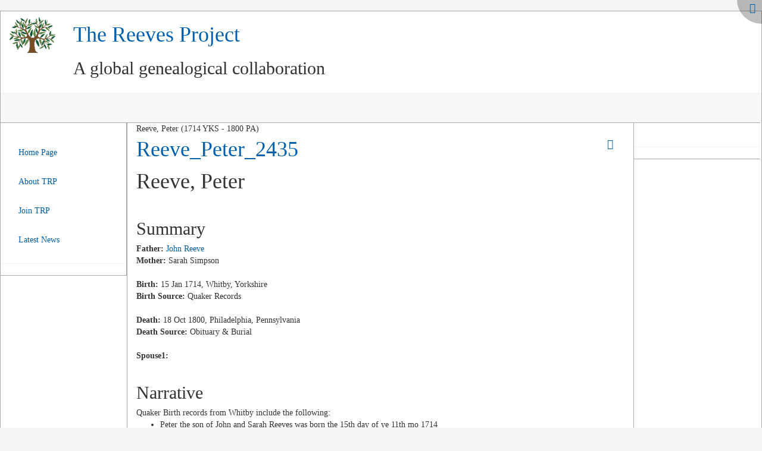

--- FILE ---
content_type: text/html; charset=utf-8
request_url: https://thereevesproject.org/data/tiki-index.php?page=Reeve_Peter_2435
body_size: 12710
content:
<!DOCTYPE html>
<html lang="en" id="page_11658">
<head>
	
<!--Latest IE Compatibility-->
<meta http-equiv="X-UA-Compatible" content="IE=Edge">
<meta http-equiv="Content-Type" content="text/html; charset=utf-8">
<meta name="generator" content="Tiki Wiki CMS Groupware - https://tiki.org">

<meta content="https://thereevesproject.org/data/" name="twitter:domain"> 


			<link rel="canonical" href="https://thereevesproject.org/data/tiki-index.php?page=Reeve_Peter_2435">
		<meta content="https://thereevesproject.org/data/tiki-index.php?page=Reeve_Peter_2435" property="og:url">
	
	<meta name="keywords" content="Reeves, Reaves, Reavis, Reeve, Reves, Revis, Rives, Ryves, genealogy, family history, wiki va gb yks us pa eng  ">

		<meta name="description" content="The Reeves Project a global genealogical collaboration for the Reeves and similar surnames" property="og:description">
	<meta name="twitter:description" content="The Reeves Project a global genealogical collaboration for the Reeves and similar surnames">

<meta content="The Reeves Project" property="og:site_name">
<meta content="The Reeves Project" name="twitter:site">



<title>Reeve_Peter_2435 | The Reeves Project</title>


<meta property="og:title" content="Reeve_Peter_2435 | The Reeves Project">

<meta name="twitter:title" content="Reeve_Peter_2435 | The Reeves Project">

			<meta content="website" property="og:type">
	

<meta name="twitter:card" content="summary">

						

<!--[if lt IE 9]>
	<script src="vendor_bundled/vendor/afarkas/html5shiv/dist/html5shiv.min.js" type="text/javascript"></script>
<![endif]-->
		
<meta name="msapplication-config" content="themes/base_files/favicons/browserconfig.xml">

<link rel="icon" href="themes/base_files/favicons/favicon-16x16.png" sizes="16x16" type="image/png">
<link rel="apple-touch-icon" href="themes/base_files/favicons/apple-touch-icon.png" sizes="180x180">
<link rel="icon" href="themes/base_files/favicons/favicon-32x32.png" sizes="32x32" type="image/png">
<link rel="manifest" href="themes/base_files/favicons/manifest.json">
<link rel="shortcut icon" href="themes/base_files/favicons/favicon.ico">
<link rel="mask-icon" href="themes/base_files/favicons/safari-pinned-tab.svg" color="#5bbad5">
<link rel="stylesheet" href="temp/public/minified_497036ce1394afb54572797002a8cc8a.css" type="text/css">
<link rel="stylesheet" href="temp/public/minified_bf8fb75517971e9d4059b4db48052e3b.css" type="text/css">
<link rel="stylesheet" href="temp/public/minified_15d1f17e4e74faf93ee4d67474f3150b.css" type="text/css">
<link rel="stylesheet" href="temp/public/minified_c6fc67152bd963c7d6894067196b1e7f.css" type="text/css">
<link rel="stylesheet" href="temp/public/minified_8cb8ded68c91be76f2488a969b9f14ca.css" type="text/css">
<link rel="stylesheet" href="temp/public/minified_71571c396e2e1401f21f6042867f262e.css" type="text/css">
<link rel="stylesheet" href="temp/public/minified_cdde0a4031f18901c88ebd541f31f8d6.css" type="text/css">
<style type="text/css"><!--
/* css 0 */
.ui-autocomplete-loading { background: white url("img/spinner.gif") right center no-repeat; }
#tiki-center .sub_comment {padding-left: 20px; margin-top: -7px; }
#TRP-Menu4 {style:block; line-height: 250%}
#mod-last_visitors_wp_1.clearfix.panel-body div.date {float: right;}
#mod-last_visitors_wp_1.clearfix.panel-body li {clear: both;}
#mod-last_modif_pagesright2 {margin-left: -32px;}
#mod-who_is_thereright3.clearfix.panel-body ul {margin-left: -32px;}
#mod-wiki_last_commentsright3 {margin-left: -32px;}
#mod-forums_last_postsright4 {margin-left: -32px;}
blockquote {font-size: 14px; background-color: FloralWhite;}
h1.pagetitle {margin-top: 5px;}
#page-data h1 {margin-top: 5px; margin-bottom: 8px;}
#page-data h2 {margin-top: 15px; margin-bottom: 8px;}
#page-data h3 {margin-top: 5px; margin-bottom: 5px;}
hr {margin-top: 2px; margin-bottom: 7px; border-top: 1px solid #a9a9a9;}
div.freetaglist {float:right;}
-->
</style>
<!--[if IE 8]>
<link rel="stylesheet" href="themes/base_files/feature_css/ie8.css" type="text/css">
<![endif]-->
<!--[if IE 9]>
<link rel="stylesheet" href="themes/base_files/feature_css/ie9.css" type="text/css">
<![endif]-->
	<meta name="google-site-verification" content="tG1GUnmhdqTSQSdeoCZ6NKEx6FcI04CuVsJcow07nHE" /><meta name="y_key" content="cf7dbc018da7d783" /><meta name="msvalidate.01" content="9818ADF75774192E7116E197FF517C90" /><meta name="msvalidate.01" content="54D80DED2BE90AFF735C99AE9801ABDF" /><meta name="viewport" content="width=device-width, initial-scale=1">
	<meta name="viewport" content="width=device-width, initial-scale=1.0">
</head>
<body class=" tiki  tiki-index tiki_wiki_page layout_basic en">






	<div id="fullscreenbutton">
					<a title="Fullscreen" href="/data/tiki-index.php?page=Reeve_Peter_2435&amp;fullscreen=y"><span class="icon icon-expand fa fa-expand fa-fw "   ></span></a>			</div>

	<div id="ajaxLoading">Loading...</div>
<div id="ajaxLoadingBG">&nbsp;</div>
<div id="ajaxDebug"></div>

<div class="container">
	<div class="page-header" id="page-header">
		<div class="content clearfix modules row top_modules" id="top_modules">
	




			<div id="module_28" style=""
				 class="module box-logo">
				<div id="mod-logotop1">
										<div  style="background-color: transparent;"  class="pull-left sitelogo"><a href="./" title="Tikiwiki powered site - click here for logon screen &amp; home page"><img src="trpfiles/TRPtree60.png" alt="Site Logo" style="max-width: 100%; height: auto"></a></div><div class="pull-left sitetitles"><h1 class="sitetitle"><a href="./">The Reeves Project</a></h1><h2 class="sitesubtitle">A global genealogical collaboration</h2></div>
													
					</div>
</div>


</div>
		<div class="topbar row" id="topbar">
			<div class="content clearfix modules" id="topbar_modules">
	
 





			<div id="module_29" style=""
				 class="module box-menu">
				<div id="mod-menutopbar2">
																<nav class="navbar navbar-default" role="navigation">
									<div class="navbar-header">
						<button type="button" class="navbar-toggle" data-toggle="collapse" data-target="#mod-menutopbar2 .navbar-collapse">
							<span class="sr-only">Toggle navigation</span>
							<span class="icon-bar"></span>
							<span class="icon-bar"></span>
							<span class="icon-bar"></span>
						</button>
											</div>
					<div class="collapse navbar-collapse">
												<ul class="nav navbar-nav">
	</ul>

					</div>
							</nav>
			
													
					</div>
</div>


</div>
		</div>
	</div>

	<div class="row row-middle" id="row-middle">
											<div class="col-md-8 col-md-push-2 col1" id="col1">
								

<div id="tikifeedback">
	</div>

				
			
<div class="wikitopline clearfix" style="clear: both;">
	<div class="content">
					<div class="wikiinfo pull-left">
				
				
				Reeve, Peter (1714 YKS - 1800 PA)

											</div>
		 
	</div> 
</div> 

					<div class="wikiactions_wrapper">
		<div class="wikiactions icons btn-group pull-right">
			<div class="btn-group">
				
				
				
				
								
				
																	<div class="btn-group page_actions">
																<a class="btn btn-link" data-toggle="dropdown" data-hover="dropdown" href="#">
						<span class="icon icon-menu-extra fa fa-chevron-down fa-fw "   ></span>
					</a>
					<ul class="dropdown-menu dropdown-menu-right">
						<li class="dropdown-title">
							Page actions
						</li>
						<li class="divider"></li>
						<li>
													</li>
																																																			<li>
								<a href="tiki-print.php?page=Reeve_Peter_2435">
									<span class="icon icon-print fa fa-print fa-fw "   ></span> Print
																	</a>
							</li>
																								
																		
																							</ul>
									
					</div>
							</div>
		</div> 
	</div>
	
				
												
					<h1 class="pagetitle"><a class="" title="refresh" href="tiki-index.php?page=Reeve_Peter_2435">Reeve_Peter_2435</a></h1>
		
	
				
				
			
	
				
	
	
	<article id="top" class="wikitext clearfix">
					
			
			
					 

		
		<div id="page-data" class="clearfix">
										<h1 class="showhide_heading" id="Reeve_Peter">  Reeve, Peter<a href="#Reeve_Peter" class="heading-link"><span class="icon icon-link fa fa-link fa-fw "   ></span></a></h1>
<br />
<h2 class="showhide_heading" id="Summary"> Summary<a href="#Summary" class="heading-link"><span class="icon icon-link fa fa-link fa-fw "   ></span></a></h2>
<strong>Father:</strong> <a href="tiki-index.php?page=Reeve_John_4624" title="Reeve, John (1691 DUR - c1743 NJ)" class="wiki wiki_page">John Reeve</a><br />
<strong>Mother:</strong> Sarah Simpson<br />
<br />
<strong>Birth:</strong> 15 Jan 1714, Whitby, Yorkshire<br />
<strong>Birth Source:</strong> Quaker Records<br />
<br />
<strong>Death:</strong> 18 Oct 1800, Philadelphia, Pennsylvania<br />
<strong>Death Source:</strong> Obituary & Burial<br />
<br />
<strong>Spouse1:</strong><br />
<br />
<h2 class="showhide_heading" id="Narrative">  Narrative<a href="#Narrative" class="heading-link"><span class="icon icon-link fa fa-link fa-fw "   ></span></a></h2>
Quaker Birth records from Whitby include the following:<br />
<ul><li> Peter the son of John and Sarah Reeves was born the 15th day of ye 11th mo 1714
</li></ul><br />
In 1764, Peter Reeve of Philadelphia bought 140 acres in Hampshire County, Virginia from Jacob Westfall. The next year, he and Thomas Whareton bought a tract of 412 acres and a tract of 200 acres in Hampshire County from David Edwards. This land is mentioned in his will.<br />
<br />
Peter left a lengthy will which named many nieces, nephews, and cousins, many of whom were the family of his sister <a href="tiki-index.php?page=Reeve_Hannah_4829" title="Reeve, Hannah (1717 YKS - 1788 PA)" class="wiki wiki_page">Hannah Reeve Saunders</a>. It also listed the land which he owned in "Hampshire now Hardy County Virginia."<br />
<br />
It does not appear that he had any children.<br />
<br />
<em>Gazette of the United States, and Daily Advertiser</em>, 20 Oct 1800 (Philadelphia, PA)<br />
DIED] - On Saturday evening last, in the 86th year of his age, PETER REEVE, the oldest Sea Captain belonging to the Port of Philadelphia. He was a native of Whitby in Great Britain, and came to this city on the year 1720, from which he failed many years. In his more advanced age he retired from this active scene of life, and devoted his time to the service of several useful and public institutions, in which he acquitted himself to the great satisfaction of his fellow citizens who preferred him to these appointments. His attachment to good order in government was obvious to all his acquaintance, and his zeal to support it was manifested, by his constant attendance at our annual elections, at which he is known to have voted fifty-five times.<br />
<br />
His burial is recorded in the Southern District of Philadelphia Meeting records as on 19 of 10 Mo. 1800, Peter Reeve, age 85.<br />
<br />
On the 1790 census, there are two adult men and two women in the household.<br />
<br />
<h2 class="showhide_heading" id="Research_Notes">  Research Notes<a href="#Research_Notes" class="heading-link"><span class="icon icon-link fa fa-link fa-fw "   ></span></a></h2>
<br />
<h2 class="showhide_heading" id="Sources">  Sources<a href="#Sources" class="heading-link"><span class="icon icon-link fa fa-link fa-fw "   ></span></a></h2>
Birth: &nbsp; &nbsp; &nbsp; &nbsp; &nbsp;Yorkshire, Piece 1094: Monthly Meeting of Malton: Whitby (1624-1765), p129<br />
Burial: &nbsp;&nbsp; &nbsp; &nbsp;Philadelphia, Philadelphia Monthly Meeting, Southern District, Record of Births and Interments, 1734-1806, p39<br />
<br />
1790 Census: &nbsp;Philadelphia County, Pennsylvania<br />
<br />
1764 Lease & Release - Jacob Westfall to Peter Reeve - Hampshire County, (West) Virginia Deed Book 1, p266<br />
1765 Lease & Release - David Edwards to Peter Reeve & Thomas Whareton - Hampshire County, (West) Virginia Deed Book 1, p357<br />
<a href="tiki-index.php?page=17991104_WB_Y_Pg422" title="1799 Will - Peter Reeve" class="wiki wiki_page">1799 Will</a> - Peter Reeve - Philadelphia County, Pennsylvania Will Book Y, p422<br />
<em>Gazette of the United States, and Daily Advertiser</em>, 20 Oct 1800 (Philadelphia, PA)<br />
					</div>

		
			</article> 

	
	<footer class="help-block">
		
					<em>	Contributors to this page: <a title="User:Jonathan_Reeves" href="tiki-user_information.php?userId=40" class="userlink tips geolocated" data-geo-lat='32.623029298546' data-geo-lon='-85.494873225696' data-geo-zoom='2'>Jonathan_Reeves</a>
	.
	<br>
	Page last modified on Friday 17 of May, 2024 21:02:22 CDT by <a title="User:Jonathan_Reeves" href="tiki-user_information.php?userId=40" class="userlink tips geolocated" data-geo-lat='32.623029298546' data-geo-lon='-85.494873225696' data-geo-zoom='2'>Jonathan_Reeves</a>.
	
	
</em>		
		
			</footer>

		
	
						
		
	
	
	
			
							</div>
			<div class="col-md-2 col-md-pull-8" id="col2">
				<div class="content clearfix modules" id="left_modules">
	




<div id="module_27"
	class="panel panel-default box-TRP-Menu4 cssmenubox module">
			<div class="panel-heading">
					</div>
			<div id="mod-TRP-Menu4left4"
			 style="display: block;"
			 class="clearfix panel-body">
								
<div id="TRP-Menu4" style="display:block;">
<nav class="role_navigation">
			<ul id="cssmenu0" class="nav cssmenu_vert menu45"><li class="dropdown option329 menuSection menuSection0 menuLevel0"><a href="tiki-index.php?page=HomePage_Wiki"><span class="menuText">Home Page</span></a></li><li class="dropdown option330 menuSection menuSection0 menuLevel0"><a href="tiki-index.php?page=TRP_About_Us"><span class="menuText">About TRP</span></a></li><li class="dropdown option331 menuSection menuSection0 menuLevel0"><a href="tiki-index.php?page=TRP_Join_Us"><span class="menuText">Join TRP</span></a></li><li class="dropdown option333 menuSection menuSection0 menuLevel0"><a href="tiki-index.php?page=YY971_News_Latest"><span class="menuText">Latest News</span></a></li></ul>
</nav></div>

														</div>
				
							</div>
			

</div>
			</div>
			<div class="col-md-2" id="col3">
				<div class="content clearfix modules" id="right_modules">
	




<div id="module_35"
	class="panel panel-default box-TRP-Menu-Empty cssmenubox module">
			<div class="panel-heading">
					</div>
			<div id="mod-TRP-Menu-Emptyright6"
			 style="display: block;"
			 class="clearfix panel-body">
								
<div id="TRP-Menu-Empty" style="display:block;">
<nav class="role_navigation">
			<ul id="cssmenu1" class="nav cssmenu_vert menu46"></ul>
</nav></div>

														</div>
				
							</div>
			

</div>
			</div>
			</div>

	<footer class="footer" id="footer">
		<div class="footer_liner">
			<div class="content clearfix modules row row-sidemargins-zero" id="bottom_modules">
	




			<div id="module_32" style=""
				 class="module box-bot_logo_code">
				<div id="mod-bot_logo_codebottom1">
										
<div id="bot_logo_code" style="display:block;">
<div style="text-align: center"><small>Copyright    ©   2010-2026  &nbsp  &nbsp  The Reeves Project & Contributing Authors - All Rights Reserved       &nbsp  &nbsp  &nbsp  &nbsp  &nbsp &nbsp &nbsp  &nbsp  &nbsp  &nbsp &nbsp &nbsp  &nbsp  &nbsp  &nbsp &nbsp &nbsp  &nbsp  &nbsp  &nbsp                                                                                                                                                                                                                                                                      <a href="tiki-index.php?page=TRP_Terms_and_Conditions" title="TRP - Terms and Conditions" class="wiki wiki_page">Terms and Conditions</a></small></div><br /></div>

													
					</div>
</div>


</div>
		</div>
	</footer>
</div>



<div id="bootstrap-modal" class="modal fade footer-modal" tabindex="-1" role="dialog" aria-labelledby="myModalLabel" aria-hidden="true">
	<div class="modal-dialog">
		<div class="modal-content">
			
			<div class="modal-header">
				<h4 class="modal-title" id="myModalLabel"></h4>
			</div>
		</div>
	</div>
</div>
<div id="bootstrap-modal-2" class="modal fade footer-modal" tabindex="-1" role="dialog" aria-labelledby="myModalLabel" aria-hidden="true">
	<div class="modal-dialog">
		<div class="modal-content">
		</div>
	</div>
</div>
<div id="bootstrap-modal-3" class="modal fade footer-modal" tabindex="-1" role="dialog" aria-labelledby="myModalLabel" aria-hidden="true">
	<div class="modal-dialog">
		<div class="modal-content">
		</div>
	</div>
</div>
	
	



<!-- Put JS at the end -->
	
	
<script type="text/javascript" src="https://www.google.com/recaptcha/api.js?hl=en"></script>
<script type="text/javascript" src="temp/public/min_main_b21e0322e2543375b36e5197c29e21f6.js"></script>
<script type="text/javascript" src="lang/en/language.js"></script>
<script type="text/javascript" src="lib/captcha/captchalib.js"></script>
	
<script type="text/javascript">
<!--//--><![CDATA[//><!--
// js 0 
tiki_cookie_jar=new Object();
setCookieBrowser('javascript_enabled', '1801307727000', '', new Date(1801307727000));
$.lang = 'en';

// JS Object to hold prefs for jq
var jqueryTiki = {"ui":true,"ui_theme":"smoothness","tooltips":true,"autocomplete":true,"superfish":true,"reflection":false,"tablesorter":false,"colorbox":true,"cboxCurrent":"{current} \/ {total}","sheet":false,"carousel":false,"validate":true,"zoom":false,"effect":"","effect_direction":"vertical","effect_speed":"400","effect_tabs":"slide","effect_tabs_direction":"vertical","effect_tabs_speed":"fast","home_file_gallery":1,"autosave":true,"sefurl":false,"ajax":true,"syntaxHighlighter":false,"chosen":false,"chosen_sortable":false,"mapTileSets":["openstreetmap"],"infoboxTypes":["trackeritem","activity"],"googleStreetView":false,"googleStreetViewOverlay":false,"googleMapsAPIKey":"ABQIAAAAsvNtShWEXP4M33lfWtZJiRSNau-uZ-sZVFViFdAzhUMvacJA5xQttWIlJ0hVWyuJgrEVGi61nZhCVw","structurePageRepeat":true,"mobile":false,"no_cookie":false,"language":"en","useInlineComment":false,"useInlineAnnotations":false,"helpurl":"http:\/\/doc.tiki.org\/","shortDateFormat":"yy-mm-dd","shortTimeFormat":"HH:mm","username":null,"userRealName":null,"userAvatar":"https:\/\/thereevesproject.org\/data\/img\/noavatar.png?v=1677681769","autoToc_inline":false,"autoToc_pos":"right","autoToc_offset":"10","bingMapsAPIKey":"","nextzenAPIKey":"","current_object":{"type":"wiki page","object":"Reeve_Peter_2435"}}

var syntaxHighlighter = {
	ready: function(textarea, settings) { return null; },
	sync: function(textarea) { return null; },
	add: function(editor, $input, none, skipResize) { return null; },
	remove: function($input) { return null; },
	get: function($input) { return null; },
	fullscreen: function(textarea) { return null; },
	find: function(textareaEditor, val) { return null; },
	searchCursor: [],
	replace: function(textareaEditor, val, replaceVal) { return null; },
	insertAt: function(textareaEditor, replaceString, perLine, blockLevel) { return null; }
};

jqueryTiki.iconset = {"defaults":["500px","adjust","adn","align-center","align-justify","align-left","align-right","amazon","ambulance","anchor","android","angellist","angle-double-down","angle-double-left","angle-double-right","angle-double-up","angle-down","angle-left","angle-right","angle-up","apple","archive","area-chart","arrow-circle-down","arrow-circle-left","arrow-circle-o-down","arrow-circle-o-left","arrow-circle-o-right","arrow-circle-o-up","arrow-circle-right","arrow-circle-up","arrow-down","arrow-left","arrow-right","arrow-up","arrows","arrows-alt","arrows-h","arrows-v","asterisk","at","automobile","backward","balance-scale","ban","bank","bar-chart","bar-chart-o","barcode","bars","battery-0","battery-1","battery-2","battery-3","battery-4","battery-empty","battery-full","battery-half","battery-quarter","battery-three-quarters","bed","beer","behance","behance-square","bell","bell-o","bell-slash","bell-slash-o","bicycle","binoculars","birthday-cake","bitbucket","bitbucket-square","bitcoin","black-tie","bluetooth","bluetooth-b","bold","bolt","bomb","book","bookmark","bookmark-o","briefcase","btc","bug","building","building-o","bullhorn","bullseye","bus","buysellads","cab","calculator","calendar","calendar-check-o","calendar-minus-o","calendar-o","calendar-plus-o","calendar-times-o","camera","camera-retro","car","caret-down","caret-left","caret-right","caret-square-o-down","caret-square-o-left","caret-square-o-right","caret-square-o-up","caret-up","cart-arrow-down","cart-plus","cc","cc-amex","cc-diners-club","cc-discover","cc-jcb","cc-mastercard","cc-paypal","cc-stripe","cc-visa","certificate","chain","chain-broken","check","check-circle","check-circle-o","check-square","check-square-o","chevron-circle-down","chevron-circle-left","chevron-circle-right","chevron-circle-up","chevron-down","chevron-left","chevron-right","chevron-up","child","chrome","circle","circle-o","circle-o-notch","circle-thin","clipboard","clock-o","clone","close","cloud","cloud-download","cloud-upload","cny","code","code-fork","codepen","codiepie","coffee","cog","cogs","columns","comment","comment-o","commenting","commenting-o","comments","comments-o","compass","compress","connectdevelop","contao","copy","copyright","creative-commons","credit-card","credit-card-alt","crop","crosshairs","css3","cube","cubes","cut","cutlery","dashboard","dashcube","database","dedent","delicious","desktop","deviantart","diamond","digg","dollar","dot-circle-o","download","dribbble","dropbox","drupal","edge","edit","eject","ellipsis-h","ellipsis-v","empire","envelope","envelope-o","envelope-square","eraser","eur","euro","exchange","exclamation","exclamation-circle","exclamation-triangle","expand","expeditedssl","external-link","external-link-square","eye","eye-slash","eyedropper","facebook","facebook-official","facebook-square","fast-backward","fast-forward","fax","female","fighter-jet","file","file-archive-o","file-audio-o","file-code-o","file-excel-o","file-image-o","file-movie-o","file-o","file-pdf-o","file-photo-o","file-picture-o","file-powerpoint-o","file-sound-o","file-text","file-text-o","file-video-o","file-word-o","file-zip-o","files-o","film","filter","fire","fire-extinguisher","firefox","flag","flag-checkered","flag-o","flash","flask","flickr","floppy-o","folder","folder-o","folder-open","folder-open-o","font","fonticons","fort-awesome","forumbee","forward","foursquare","frown-o","futbol-o","gamepad","gavel","gbp","ge","gear","gears","genderless","get-pocket","gg","gg-circle","gift","git","git-square","github","github-alt","github-square","gittip","glass","globe","google","google-plus","google-plus-square","google-wallet","graduation-cap","group","h-square","hacker-news","hand-grab-o","hand-lizard-o","hand-o-down","hand-o-left","hand-o-right","hand-o-up","hand-paper-o","hand-peace-o","hand-pointer-o","hand-rock-o","hand-scissors-o","hand-spock-o","hand-stop-o","hashtag","hdd-o","header","headphones","heart","heartbeat","heart-o","history","home","hospital-o","hotel","hourglass","hourglass-1","hourglass-2","hourglass-3","hourglass-end","hourglass-half","hourglass-o","hourglass-start","houzz","html5","i-cursor","ils","image","inbox","indent","industry","info","info-circle","inr","instagram","institution","internet-explorer","ioxhost","italic","joomla","jpy","jsfiddle","key","keyboard-o","krw","language","laptop","lastfm","lastfm-square","leaf","leanpub","legal","lemon-o","level-down","level-up","life-bouy","life-buoy","life-ring","life-saver","lightbulb-o","line-chart","link","linkedin","linkedin-square","linux","list","list-alt","list-ol","list-ul","location-arrow","lock","long-arrow-down","long-arrow-left","long-arrow-right","long-arrow-up","magic","magnet","mail-forward","mail-reply","mail-reply-all","male","map","map-marker","map-o","map-pin","map-signs","mars","mars-double","mars-stroke","mars-stroke-h","mars-stroke-v","maxcdn","meanpath","medium","medkit","meh-o","mercury","microphone","microphone-slash","minus","minus-circle","minus-square","minus-square-o","mixcloud","mobile","mobile-phone","modx","money","moon-o","mortar-board","motorcycle","mouse-pointer","music","navicon","neuter","newspaper-o","object-group","object-ungroup","odnoklassniki","odnoklassniki-square","opencart","openid","opera","optin-monster","outdent","pagelines","paint-brush","paper-plane","paper-plane-o","paperclip","paragraph","paste","pause","pause-circle","pause-circle-o","paw","paypal","pencil","pencil-square","pencil-square-o","percent","phone","phone-square","photo","picture-o","pie-chart","pied-piper","pied-piper-alt","pinterest","pinterest-p","pinterest-square","plane","play","play-circle","play-circle-o","plug","plus","plus-circle","plus-square","plus-square-o","power-off","print","product-hunt","puzzle-piece","qq","qrcode","question","question-circle","quote-left","quote-right","ra","random","rebel","recycle","reddit","reddit-alien","reddit-square","refresh","registered","remove","renren","reorder","repeat","reply","reply-all","retweet","rmb","road","rocket","rotate-left","rotate-right","rouble","rss","rss-square","rub","ruble","rupee","safari","save","scissors","scribd","search","search-minus","search-plus","sellsy","send","send-o","server","share","share-alt","share-alt-square","share-square","share-square-o","shekel","sheqel","shield","ship","shirtsinbulk","shopping-bag","shopping-basket","shopping-cart","sign-in","sign-out","signal","simplybuilt","sitemap","skyatlas","skype","slack","sliders","slideshare","smile-o","soccer-ball-o","sort","sort-alpha-asc","sort-alpha-desc","sort-amount-asc","sort-amount-desc","sort-asc","sort-desc","sort-down","sort-numeric-asc","sort-numeric-desc","sort-up","soundcloud","space-shuttle","spinner","spoon","spotify","square","square-o","stack-exchange","stack-overflow","star","star-half","star-half-empty","star-half-full","star-half-o","star-o","steam","steam-square","step-backward","step-forward","stethoscope","sticky-note","sticky-note-o","stop","stop-circle","stop-circle-o","street-view","strikethrough","stumbleupon","stumbleupon-circle","subscript","subway","suitcase","sun-o","superscript","support","table","tablet","tachometer","tag","tags","tasks","taxi","television","tencent-weibo","terminal","text-height","text-width","th","th-large","th-list","thumb-tack","thumbs-down","thumbs-o-down","thumbs-o-up","thumbs-up","ticket","times","times-circle","times-circle-o","tint","toggle-down","toggle-left","toggle-off","toggle-on","toggle-right","toggle-up","trademark","train","transgender","transgender-alt","trash","trash-o","tree","trello","tripadvisor","trophy","truck","try","tty","tumblr","tumblr-square","turkish-lira","tv","twitch","twitter","twitter-square","umbrella","underline","undo","university","unlink","unlock","unlock-alt","unsorted","upload","usb","usd","user","user-md","user-plus","user-secret","user-times","users","venus","venus-double","venus-mars","viacoin","vimeo","video-camera","vimeo-square","vine","vk","volume-down","volume-off","volume-up","warning","wechat","weibo","weixin","wheelchair","wifi","wikipedia-w","windows","won","wordpress","wrench","xing","xing-square","y-combinator","yahoo","yc","yelp","yen","youtube","youtube-play","youtube-square","american-sign-language-interpreting","asl-interpreting","assistive-listening-systems","audio-description","blind","braille","deaf","deafness","envira","fa","first-order","font-awesome","gitlab","glide","glide-g","google-plus-circle","google-plus-official","hard-of-hearing","instagram","low-vision","pied-piper","question-circle-o","sign-language","signing","snapchat","snapchat-ghost","snapchat-square","themeisle","universal-access","viadeo","viadeo-square","volume-control-phone","wheelchair-alt","wpbeginner","wpforms","yoast","address-book","address-book-o","address-card","address-card-o","bandcamp","bath","bathtub","drivers-license","drivers-license-o","eercast","envelope-open","envelope-open-o","etsy","free-code-camp","grav","handshake-o","id-badge","id-card","id-card-o","imdb","linode","meetup","microchip","podcast","quora","ravelry","s15","shower","snowflake-o","superpowers","telegram","thermometer","thermometer-0","thermometer-1","thermometer-2","thermometer-3","thermometer-4","thermometer-empty","thermometer-full","thermometer-half","thermometer-quarter","thermometer-three-quarters","times-rectangle","times-rectangle-o","user-circle","user-circle-o","user-o","vcard","vcard-o","window-close","window-close-o","window-maximize","window-minimize","window-restore","wpexplorer"],"icons":{"actions":{"id":"play-circle"},"admin":{"id":"cog"},"add":{"id":"plus-circle"},"admin_ads":{"id":"film"},"admin_articles":{"id":"newspaper-o"},"admin_blogs":{"id":"bold"},"admin_calendar":{"id":"calendar"},"admin_category":{"id":"sitemap fa-rotate-270"},"admin_comments":{"id":"comment"},"admin_community":{"id":"group"},"admin_connect":{"id":"link"},"admin_copyright":{"id":"copyright"},"admin_directory":{"id":"folder-o"},"admin_faqs":{"id":"question"},"admin_features":{"id":"power-off"},"admin_fgal":{"id":"folder-open"},"admin_forums":{"id":"comments"},"admin_freetags":{"id":"tags"},"admin_gal":{"id":"file-image-o"},"admin_general":{"id":"cog"},"admin_i18n":{"id":"language"},"admin_intertiki":{"id":"exchange"},"admin_login":{"id":"sign-in"},"admin_user":{"id":"user"},"admin_look":{"id":"image"},"admin_maps":{"id":"map-marker"},"admin_messages":{"id":"envelope-o"},"admin_metatags":{"id":"tag"},"admin_module":{"id":"cogs"},"admin_payment":{"id":"credit-card"},"admin_performance":{"id":"tachometer"},"admin_polls":{"id":"tasks"},"admin_profiles":{"id":"cube"},"admin_rating":{"id":"check-square"},"admin_rss":{"id":"rss"},"admin_score":{"id":"trophy"},"admin_search":{"id":"search"},"admin_semantic":{"id":"arrows-h"},"admin_security":{"id":"lock"},"admin_sefurl":{"id":"search-plus"},"admin_share":{"id":"share-alt"},"admin_socialnetworks":{"id":"thumbs-up"},"admin_stats":{"id":"bar-chart"},"admin_textarea":{"id":"edit"},"admin_trackers":{"id":"database"},"admin_userfiles":{"id":"cog"},"admin_video":{"id":"video-camera"},"admin_webmail":{"id":"inbox"},"admin_webservices":{"id":"cog"},"admin_wiki":{"id":"file-text-o"},"admin_workspace":{"id":"desktop"},"admin_wysiwyg":{"id":"file-text"},"admin_print":{"id":"print"},"admin_packages":{"id":"gift"},"admin_rtc":{"id":"bullhorn"},"articles":{"id":"newspaper-o"},"attach":{"id":"paperclip"},"audio":{"id":"file-audio-o"},"back":{"id":"arrow-left"},"background-color":{"id":"paint-brush"},"backlink":{"id":"reply"},"backward_step":{"id":"step-backward"},"box":{"id":"list-alt"},"cart":{"id":"shopping-cart"},"chart":{"id":"area-chart"},"code_file":{"id":"file-code-o"},"collapsed":{"id":"plus-square-o"},"comments":{"id":"comments-o"},"compose":{"id":"pencil"},"computer":{"id":"desktop"},"contacts":{"id":"group"},"content-template":{"id":"file-o"},"create":{"id":"plus"},"delete":{"id":"times"},"difference":{"id":"strikethrough"},"disable":{"id":"minus-square"},"documentation":{"id":"book"},"down":{"id":"sort-desc"},"education":{"id":"graduation-cap"},"envelope":{"id":"envelope-o"},"erase":{"id":"eraser"},"error":{"id":"exclamation-circle"},"excel":{"id":"file-excel-o"},"expanded":{"id":"minus-square-o"},"export":{"id":"download"},"file":{"id":"file-o"},"file-archive":{"id":"folder"},"file-archive-open":{"id":"folder-open"},"floppy":{"id":"floppy-o"},"font-color":{"id":"font","class":"text-danger"},"forward_step":{"id":"step-forward"},"fullscreen":{"id":"arrows-alt"},"h1":{"id":"header"},"h2":{"id":"header","size":".9"},"h3":{"id":"header","size":".8"},"help":{"id":"question-circle"},"history":{"id":"clock-o"},"horizontal-rule":{"id":"minus"},"html":{"id":"html5"},"image":{"id":"file-image-o"},"import":{"id":"upload"},"index":{"id":"spinner"},"information":{"id":"info-circle"},"keyboard":{"id":"keyboard-o"},"like":{"id":"thumbs-up"},"link-external":{"id":"external-link"},"link-external-alt":{"id":"external-link-square"},"list-numbered":{"id":"list-ol"},"listgui_display":{"id":"desktop"},"listgui_filter":{"id":"filter"},"listgui_format":{"id":"indent"},"listgui_pagination":{"id":"book"},"listgui_output":{"id":"eye"},"listgui_column":{"id":"columns"},"listgui_tablesorter":{"id":"table"},"listgui_icon":{"id":"user"},"listgui_body":{"id":"align-justify"},"listgui_carousel":{"id":"slideshare"},"listgui_sort":{"id":"sort-alpha-desc"},"listgui_wikitext":{"id":"file-text-o"},"listgui_caption":{"id":"align-center"},"log":{"id":"history"},"login":{"id":"sign-in"},"logout":{"id":"sign-out"},"mailbox":{"id":"inbox"},"menu":{"id":"bars"},"menu-extra":{"id":"chevron-down"},"menuitem":{"id":"angle-right"},"merge":{"id":"random"},"minimize":{"id":"compress"},"module":{"id":"cogs"},"more":{"id":"ellipsis-h"},"move":{"id":"exchange"},"next":{"id":"arrow-right"},"notepad":{"id":"file-text-o"},"notification":{"id":"bell-o"},"off":{"id":"power-off"},"ok":{"id":"check-circle"},"page-break":{"id":"scissors"},"pdf":{"id":"file-pdf-o"},"permission":{"id":"key"},"plugin":{"id":"puzzle-piece"},"popup":{"id":"list-alt"},"post":{"id":"pencil"},"powerpoint":{"id":"file-powerpoint-o"},"previous":{"id":"arrow-left"},"quotes":{"id":"quote-left"},"ranking":{"id":"sort-numeric-asc"},"screencapture":{"id":"camera"},"selectall":{"id":"file-text"},"settings":{"id":"wrench"},"sharethis":{"id":"share-alt"},"smile":{"id":"smile-o"},"sort-down":{"id":"sort-desc"},"sort-up":{"id":"sort-asc"},"star-empty":{"id":"star-o"},"star-empty-selected":{"id":"star-o","class":"text-success"},"star-half-rating":{"id":"star-half-full"},"star-half-selected":{"id":"star-half-full","class":"text-success"},"star-selected":{"id":"star","class":"text-success"},"status-open":{"id":"circle","style":"color:green"},"status-pending":{"id":"adjust","style":"color:orange"},"status-closed":{"id":"times-circle-o","style":"color:grey"},"stop-watching":{"id":"eye-slash"},"structure":{"id":"sitemap"},"success":{"id":"check"},"textfile":{"id":"file-text-o"},"three-d":{"id":"cube"},"time":{"id":"clock-o"},"title":{"id":"text-width"},"toggle-off":{"id":"toggle-off"},"toggle-on":{"id":"toggle-on"},"trackers":{"id":"database"},"translate":{"id":"language"},"trash":{"id":"trash-o"},"unlike":{"id":"thumbs-down"},"up":{"id":"sort-asc"},"video":{"id":"file-video-o"},"video_file":{"id":"file-video-o"},"vimeo":{"id":"vimeo-square"},"view":{"id":"search-plus"},"warning":{"id":"exclamation-triangle"},"watch":{"id":"eye"},"watch-group":{"id":"group"},"wiki":{"id":"file-text-o"},"wizard":{"id":"magic"},"word":{"id":"file-word-o"},"wysiwyg":{"id":"file-text"},"zip":{"id":"file-zip-o"}},"tag":"span","prepend":"fa fa-","append":" fa-fw","rotate":{"90":" fa-rotate-90","180":" fa-rotate-180","270":" fa-rotate-270","horizontal":" fa-flip-horizontal","vertical":" fa-flip-vertical"}}
var zoomToFoundLocation = "street";

var bootstrapButton;
if (typeof $.fn.button.noConflict === "function") {
	bootstrapButton = $.fn.button.noConflict() // return $.fn.button to previously assigned value
	$.fn.bootstrapBtn = bootstrapButton            // give $().bootstrapBtn the Bootstrap functionality
}

$.service = function (controller, action, query) {
		if (! query) {
			query = {};
		}
		query.controller = controller;

		if (action) {
			query.action = action;
		}

		return "tiki-ajax_services.php?" + $.buildParams(query);
	};
// js 2 

try {
	var timezone = Intl.DateTimeFormat().resolvedOptions().timeZone;
	setCookie("local_tz", timezone);
} catch (e) {}

if (! timezone) {
	function inArray(item, array) {
		for (var i in array) {
			if (array[i] === item) {
				return i;
			}
		}
		return false;
	}
	var allTimeZoneCodes = ["ACDT","ACST","ADDT","ADT","AEDT","AEST","AHDT","AHST","AKDT","AKST","AMT","APT","AST","AWDT","AWST","AWT","BDST","BDT","BMT","BOST","BST","CAST","CAT","CDDT","CDT","CEMT","CEST","CET","CMT","CPT","CST","CWT","CHST","DMT","EAT","EDDT","EDT","EEST","EET","EMT","EPT","EST","EWT","FFMT","FMT","GMT","GST","HDT","HKST","HKT","HMT","HST","IDDT","IDT","IMT","IST","JDT","JMT","JST","KDT","KMT","KST","LST","MDDT","MDST","MDT","MMT","MPT","MSD","MSK","MST","MWT","NDDT","NDT","NPT","NST","NWT","NZDT","NZMT","NZST","PDDT","PDT","PKST","PKT","PLMT","PMMT","PMT","PPMT","PPT","PST","PWT","QMT","RMT","SAST","SDMT","SET","SJMT","SMT","SST","TBMT","TMT","UCT","UTC","WAST","WAT","WEMT","WEST","WET","WIB","WITA","WIT","WMT","YDDT","YDT","YPT","YST","YWT","A","B","C","D","E","F","G","H","I","K","L","M","N","O","P","Q","R","S","T","U","V","W","X","Y","Z"];
	var now = new Date();
	var now_string = now.toString();
	var offsethours = - now.getTimezoneOffset() / 60;
	setCookie("local_tzoffset", offsethours);
	var m = now_string.match(/[ \(]([A-Z]{3,6})[ \)]?[ \d]*$/);	// try three or more char tz first at the end or just before the year
	if (!m) {
		m = now_string.match(/[ \(]([A-Z]{1,6})[ \)]?[ \d]*$/);	// might be a "military" one if not
	}
	if (m) {
		m = m[1];
	} else {	// IE (sometimes) gives UTC +offset instead of the abbreviation
		// sadly this workaround will fail for non-whole hour offsets
		var hours = - now.getTimezoneOffset() / 60;
		m = "GMT" + (hours > 0 ? "+" : "") + hours;
	}
	// Etc/GMT+ is equivalent to GMT-
	if (m.substring(0,4) == "GMT+") {
		m = "Etc/GMT-" + m.substring(4);
		setCookie("local_tz", m);
	}
	if (m.substring(0,4) == "GMT-") {
		m = "Etc/GMT+" + m.substring(4);
		setCookie("local_tz", m);
	}
	if (inArray(m, allTimeZoneCodes)) {
		setCookie("local_tz", m);
	}
}

//--><!]]>
</script>
<script type="text/javascript">
<!--//--><![CDATA[//><!--
$(document).ready(function(){
// jq_onready 0 
$(".convert-mailto").removeClass("convert-mailto").each(function () {
				var address = $(this).data("encode-name") + "@" + $(this).data("encode-domain");
				$(this).attr("href", "mailto:" + address).text(address);
			});
});
//--><!]]>
</script>

	
	
</body>
</html>
